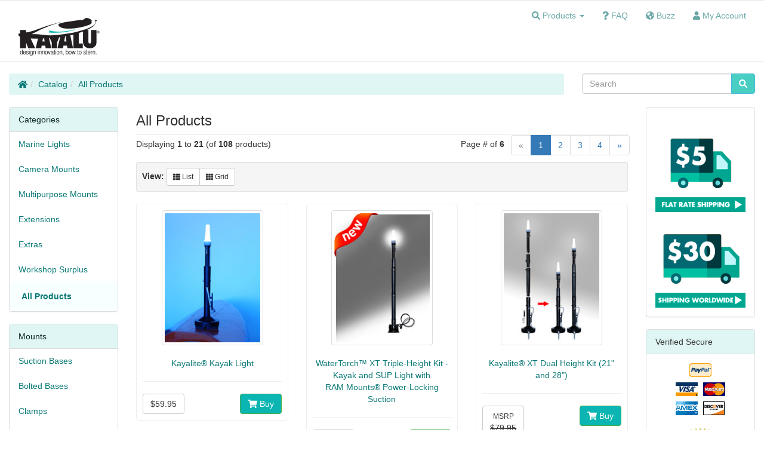

--- FILE ---
content_type: text/html; charset=UTF-8
request_url: https://www.kayalu.com/secure_server/kayalu/all-products-c-43.html?osCsid=9cb674edf22fb037e91ca3b08c0a3960
body_size: 6372
content:
  <!DOCTYPE html>
<html>
<head>
<meta charset="utf-8">
<meta http-equiv="X-UA-Compatible" content="IE=edge">
<meta name="viewport" content="width=device-width, initial-scale=1, shrink-to-fit=no">
<title>Kayalu | Navigation lights and gear for kayak, sit-on-top, stand-up paddleboard, canoe, dinghy and USCG-classified vessels under oars</title>
<meta name="description" content="Navigation lights and gear for kayak, sit-on-top, stand-up paddleboard, canoe, dinghy and USCG-classified vessels under oars."/>
<base href="https://www.kayalu.com/secure_server/kayalu/">

<link href="ext/bootstrap/css/bootstrap.min.css" rel="stylesheet">
<!-- font awesome -->
<script defer src="https://use.fontawesome.com/releases/v5.6.0/js/all.js"></script>

<link href="custom.css" rel="stylesheet">
<link href="user.css" rel="stylesheet">

<!--[if lt IE 9]>
   <script src="ext/js/html5shiv.js"></script>
   <script src="ext/js/respond.min.js"></script>
   <script src="ext/js/excanvas.min.js"></script>
<![endif]-->
 
<script src="ext/jquery/jquery-3.1.1.min.js"></script>

<link rel="canonical" href="https://www.kayalu.com/secure_server/kayalu/all-products-c-43.html?view=all" />
</head>
<body>

  <nav class="navbar navbar-default navbar-no-corners cm-navbar" role="navigation">
  <div class="container-fluid">
    <div class="navbar-header">
<button type="button" class="navbar-toggle" data-toggle="collapse" data-target="#bs-navbar-collapse-core-nav">
  <span class="sr-only">Toggle Navigation</span>  <span class="icon-bar"></span><span class="icon-bar"></span><span class="icon-bar"></span></button>

<div id="class="cm-header-logo"><a href="https://www.kayalu.com/secure_server/kayalu/index.php?osCsid=9cb674edf22fb037e91ca3b08c0a3960"><img src="images/kayalu_logo_2x.jpg" alt="Kayalu Logo" title="Kayalu Logo" width="160" height="100" class="img-responsive" /></a></div></div>
      
    <div class="collapse navbar-collapse" id="bs-navbar-collapse-core-nav">
      <ul class="nav navbar-nav navbar-right">
  <li class="dropdown">
    <a class="dropdown-toggle" data-toggle="dropdown" href="#"><i class="fas fa-search"></i> <span class="hidden-sm">Products</span> <span class="caret"></span></a>
    <ul class="dropdown-menu">
      <li><a href="https://www.kayalu.com/secure_server/kayalu/marine-lights-c-24.html?osCsid=9cb674edf22fb037e91ca3b08c0a3960">Lights</a></li>
      <li><a href="https://www.kayalu.com/secure_server/kayalu/camera-mounts-c-25.html?osCsid=9cb674edf22fb037e91ca3b08c0a3960">Camera Mounts</a></li>
      <li><a href="https://www.kayalu.com/secure_server/kayalu/multipurpose-mounts-c-63.html?osCsid=9cb674edf22fb037e91ca3b08c0a3960">Multipurpose Mounts</a></li>
      <li><a href="https://www.kayalu.com/secure_server/kayalu/extensions-c-47.html?osCsid=9cb674edf22fb037e91ca3b08c0a3960">Extension Arms</a></li>
      <li><a href="https://www.kayalu.com/secure_server/kayalu/extras-c-26.html?osCsid=9cb674edf22fb037e91ca3b08c0a3960">Extras</a></li>
      <li role="separator" class="divider"></li>
      <li><a href="https://www.kayalu.com/secure_server/kayalu/all-products-c-43.html?osCsid=9cb674edf22fb037e91ca3b08c0a3960">All Products</a></li>
      <li role="separator" class="divider"></li>
      </ul>
  </li>
  
<li><a href="k/faq.php"><i class="fas fa-question"></i> <span class="hidden-sm">FAQ</span></a></li>
<li><a href="k/buzz.php"><i class="fas fa-globe-americas"></i> <span class="hidden-sm">Buzz</span></a></li>

<li><a href="https://www.kayalu.com/secure_server/kayalu/account.php?osCsid=9cb674edf22fb037e91ca3b08c0a3960"><i class="fa fa-user"></i><span class="hidden-sm"> My Account</span></a></li></ul>
    </div>
  </div>
</nav>
  
  <div id="bodyWrapper" class="container-fluid">
    <div class="row">

      
<div class="modular-header">
  <noscript>
  <div class="col-sm-12 cm-header-noscript">
    <style>.cm-header-noscript { border: 1px solid #ddd; border-width: 0 0 1px; background: #ffff90; font: 14px verdana; line-height: 2; text-align: center; color: #2f2f2f; } .cm-header-noscript .cm-header-noscript-inner { margin: 0 auto; padding: 5px; } .no-script p { margin: 0; }</style>
    <div class="cm-header-noscript-inner">
      <p><strong>JavaScript seems to be disabled in your browser.</strong></p><p>You must have JavaScript enabled in your browser to utilize the functionality of this website. <a href="http://www.enable-javascript.com/" target="_blank" rel="nofollow">Click here for instructions on enabling javascript in your browser</a>.    </div>
  </div>
</noscript>
<div class="col-sm-9 cm-header-breadcrumb breadcrumbs">
  <ol class="breadcrumb"><li><a href="https://www.kayalu.com"><i class="fas fa-home"></i><span class="sr-only"> Home</span></a></li><li><a href="https://www.kayalu.com/secure_server/kayalu/index.php?catmrg=1#catbox?osCsid=9cb674edf22fb037e91ca3b08c0a3960">Catalog</a></li><li><a href="https://www.kayalu.com/secure_server/kayalu/all-products-c-43.html?osCsid=9cb674edf22fb037e91ca3b08c0a3960">All Products</a></li></ol></div>


<div class="col-sm-3 cm-header-search">
  <div class="searchbox-margin"><form name="quick_find" action="https://www.kayalu.com/secure_server/kayalu/advanced_search_result.php" method="get" class="form-horizontal">  <div class="input-group"><input type="search" name="keywords" required placeholder="Search" class="form-control" /><span class="input-group-btn"><button type="submit" class="btn btn-info"><i class="fa fa-search"></i></button></span>  </div><input type="hidden" name="osCsid" value="9cb674edf22fb037e91ca3b08c0a3960" /></form></div></div>  <div class="clearfix"></div>
</div>

<div class="body-sans-header clearfix">


      <div id="bodyContent" class="col-md-8 col-md-push-2">

<div class="contentContainer">
  <div class="row">
    <div class="col-sm-12 title cm-ip-title">
  <div class="page-header">
    <h1 class="h3">All Products</h1>
  </div>
</div>
       
<div class="col-sm-12 cm-ip-product-listing">


  <div class="contentText">

<div class="row">
  <div class="col-sm-6 pagenumber hidden-xs">
    Displaying <strong>1</strong> to <strong>21</strong> (of <strong>108</strong> products)  </div>
  <div class="col-sm-6">
    <div class="pull-right pagenav"><ul class="pagination"><li class="disabled"><span>&laquo;</span></li><li class="active"><a href="https://www.kayalu.com/secure_server/kayalu/all-products-c-43.html?page=1&amp;sort=1a&amp;osCsid=9cb674edf22fb037e91ca3b08c0a3960" title=" Page 1 ">1<span class="sr-only">(current)</span></a></li><li><a href="https://www.kayalu.com/secure_server/kayalu/all-products-c-43.html?page=2&amp;sort=1a&amp;osCsid=9cb674edf22fb037e91ca3b08c0a3960" title=" Page 2 ">2</a></li><li><a href="https://www.kayalu.com/secure_server/kayalu/all-products-c-43.html?page=3&amp;sort=1a&amp;osCsid=9cb674edf22fb037e91ca3b08c0a3960" title=" Page 3 ">3</a></li><li><a href="https://www.kayalu.com/secure_server/kayalu/all-products-c-43.html?page=4&amp;sort=1a&amp;osCsid=9cb674edf22fb037e91ca3b08c0a3960" title=" Next Set of 3 Pages ">4</a></li><li><a href="https://www.kayalu.com/secure_server/kayalu/all-products-c-43.html?page=2&amp;sort=1a&amp;osCsid=9cb674edf22fb037e91ca3b08c0a3960" title=" Next Page ">&raquo;</a></li></ul></div>
    <span class="pull-right">Page # of <strong>6</strong>&nbsp;&nbsp;</span>
  </div>
</div>
    <div class="well well-sm">

    
          <strong>View: </strong>
      <div class="btn-group">
        <a href="#" id="list" class="btn btn-default btn-sm"><span class="fa fa-th-list"></span> List</a>
        <a href="#" id="grid" class="btn btn-default btn-sm"><span class="fa fa-th"></span> Grid</a>
      </div>
          <div class="clearfix"></div>
  </div>

  <div id="products" class="row list-group" itemscope itemtype="http://schema.org/ItemList">  <meta itemprop="numberOfItems" content="108" /><div class="item list-group-item col-sm-4" itemprop="itemListElement" itemscope="" itemtype="http://schema.org/Product">  <div class="productHolder equal-height is-product" data-is-special="0" data-product-price="59.95" data-product-manufacturer="0">    <a href="https://www.kayalu.com/secure_server/kayalu/kayalite-kayak-light-p-33.html?cPath=43&amp;osCsid=9cb674edf22fb037e91ca3b08c0a3960"><img src="images/KLT1050_Final_alt.jpg" alt="Kayalite&amp;reg; Kayak Light" title="Kayalite&amp;reg; Kayak Light" width="170" height="230" class=" img-responsive thumbnail group list-group-image" itemprop="image" /></a>    <div class="caption">    <p class="text-center"><a itemprop="url" href="https://www.kayalu.com/secure_server/kayalu/kayalite-kayak-light-p-33.html?cPath=43&amp;osCsid=9cb674edf22fb037e91ca3b08c0a3960"><span itemprop="name">Kayalite&reg; Kayak Light</span></a></p><hr>      <p class="group inner list-group-item-text" itemprop="description">There's nothing like the thrill of an offshore kayak adventure after dark, and finally there's a rugged and reliable product to tackle the night. The Kayalite is a high-visibility dual-LED light like none other you've seen before.&hellip; [<a itemprop="url" href="https://www.kayalu.com/secure_server/kayalu/kayalite-kayak-light-p-33.html?cPath=43&amp;osCsid=9cb674edf22fb037e91ca3b08c0a3960">more&nbsp;info</a>]<br /><br /></p><div class="clearfix"></div>      <div class="row"><a itemprop="url" href="https://www.kayalu.com/secure_server/kayalu/kayalite-kayak-light-p-33.html?cPath=43&amp;osCsid=9cb674edf22fb037e91ca3b08c0a3960">      <div class="col-xs-6" itemprop="offers" itemscope itemtype="http://schema.org/Offer"><meta itemprop="priceCurrency" content="USD" /><div class="btn-group" role="group"><button type="button" class="btn btn-default"><span itemprop="price" content="59.95">$59.95</span></button></div></div></a>       <div class="col-xs-6 text-right"><a id="btn1" href="https://www.kayalu.com/secure_server/kayalu/all-products-c-43.html?products_id=33&amp;action=buy_now&amp;sort=1a&amp;osCsid=9cb674edf22fb037e91ca3b08c0a3960" data-has-attributes="1" data-in-stock="2" data-product-id="33" class="btn btn-success btn-product-listing btn-buy"> <span class="fa fa-shopping-cart"></span> Buy</a>       </div>      </div>    </div>  </div></div><div class="item list-group-item col-sm-4" itemprop="itemListElement" itemscope="" itemtype="http://schema.org/Product">  <div class="productHolder equal-height is-product" data-is-special="0" data-product-price="69.95" data-product-manufacturer="0">    <a href="https://www.kayalu.com/secure_server/kayalu/watertorchxt-triple-height-kit-kayak-and-sup-light-with-rammounts-power-locking-suction-p-364.html?cPath=43&amp;osCsid=9cb674edf22fb037e91ca3b08c0a3960"><img src="images/WaterTorch_28_new_thumb.jpg" alt="WaterTorch™ XT Triple-Height Kit - Kayak and SUP Light with RAM Mounts® Power-Locking Suction" title="WaterTorch™ XT Triple-Height Kit - Kayak and SUP Light with RAM Mounts® Power-Locking Suction" width="170" height="230" class=" img-responsive thumbnail group list-group-image" itemprop="image" /></a>    <div class="caption">    <p class="text-center"><a itemprop="url" href="https://www.kayalu.com/secure_server/kayalu/watertorchxt-triple-height-kit-kayak-and-sup-light-with-rammounts-power-locking-suction-p-364.html?cPath=43&amp;osCsid=9cb674edf22fb037e91ca3b08c0a3960"><span itemprop="name">WaterTorch™ XT Triple-Height Kit - Kayak and SUP Light with RAM Mounts® Power-Locking Suction</span></a></p><hr>      <p class="group inner list-group-item-text" itemprop="description">






Engineered for kayak and SUP paddlers, the Kayalu WaterTorch&nbsp;XT is a rugged, bright white dual-LED, waterproof light, with a power-locking suction cup manufactured by RAM Mounting Systems (Seattle, WA).&hellip; [<a itemprop="url" href="https://www.kayalu.com/secure_server/kayalu/watertorchxt-triple-height-kit-kayak-and-sup-light-with-rammounts-power-locking-suction-p-364.html?cPath=43&amp;osCsid=9cb674edf22fb037e91ca3b08c0a3960">more&nbsp;info</a>]<br /><br /></p><div class="clearfix"></div>      <div class="row"><a itemprop="url" href="https://www.kayalu.com/secure_server/kayalu/watertorchxt-triple-height-kit-kayak-and-sup-light-with-rammounts-power-locking-suction-p-364.html?cPath=43&amp;osCsid=9cb674edf22fb037e91ca3b08c0a3960">      <div class="col-xs-6" itemprop="offers" itemscope itemtype="http://schema.org/Offer"><meta itemprop="priceCurrency" content="USD" /><div class="btn-group" role="group"><button type="button" class="btn btn-default"><small>MSRP</small><br /><del>$79.95<br /></del><span class="productSpecialPrice" itemprop="price" content="69.95">$69.95</span></button></div></div></a>       <div class="col-xs-6 text-right"><a id="btn2" href="https://www.kayalu.com/secure_server/kayalu/all-products-c-43.html?products_id=364&amp;action=buy_now&amp;sort=1a&amp;osCsid=9cb674edf22fb037e91ca3b08c0a3960" data-has-attributes="0" data-in-stock="2" data-product-id="364" class="btn btn-success btn-product-listing btn-buy"> <span class="fa fa-shopping-cart"></span> Buy</a>       </div>      </div>    </div>  </div></div><div class="item list-group-item col-sm-4" itemprop="itemListElement" itemscope="" itemtype="http://schema.org/Product">  <div class="productHolder equal-height is-product" data-is-special="0" data-product-price="69.95" data-product-manufacturer="0">    <a href="https://www.kayalu.com/secure_server/kayalu/kayalite-dual-height-kit-and-p-347.html?cPath=43&amp;osCsid=9cb674edf22fb037e91ca3b08c0a3960"><img src="images/KLT1050XT.jpg" alt="Kayalite&amp;reg; XT Dual Height Kit (21&quot; and 28&quot;)" title="Kayalite&amp;reg; XT Dual Height Kit (21&quot; and 28&quot;)" width="170" height="230" class=" img-responsive thumbnail group list-group-image" itemprop="image" /></a>    <div class="caption">    <p class="text-center"><a itemprop="url" href="https://www.kayalu.com/secure_server/kayalu/kayalite-dual-height-kit-and-p-347.html?cPath=43&amp;osCsid=9cb674edf22fb037e91ca3b08c0a3960"><span itemprop="name">Kayalite&reg; XT Dual Height Kit (21" and 28")</span></a></p><hr>      <p class="group inner list-group-item-text" itemprop="description">




NOTE: A Philips screwdriver is required for assembly of this kit. Estimated assembly time: 5-10 minutes.&hellip; [<a itemprop="url" href="https://www.kayalu.com/secure_server/kayalu/kayalite-dual-height-kit-and-p-347.html?cPath=43&amp;osCsid=9cb674edf22fb037e91ca3b08c0a3960">more&nbsp;info</a>]<br /><br /></p><div class="clearfix"></div>      <div class="row"><a itemprop="url" href="https://www.kayalu.com/secure_server/kayalu/kayalite-dual-height-kit-and-p-347.html?cPath=43&amp;osCsid=9cb674edf22fb037e91ca3b08c0a3960">      <div class="col-xs-6" itemprop="offers" itemscope itemtype="http://schema.org/Offer"><meta itemprop="priceCurrency" content="USD" /><div class="btn-group" role="group"><button type="button" class="btn btn-default"><small>MSRP</small><br /><del>$79.95<br /></del><span class="productSpecialPrice" itemprop="price" content="69.95">$69.95</span></button></div></div></a>       <div class="col-xs-6 text-right"><a id="btn3" href="https://www.kayalu.com/secure_server/kayalu/all-products-c-43.html?products_id=347&amp;action=buy_now&amp;sort=1a&amp;osCsid=9cb674edf22fb037e91ca3b08c0a3960" data-has-attributes="1" data-in-stock="2" data-product-id="347" class="btn btn-success btn-product-listing btn-buy"> <span class="fa fa-shopping-cart"></span> Buy</a>       </div>      </div>    </div>  </div></div><div class="item list-group-item col-sm-4" itemprop="itemListElement" itemscope="" itemtype="http://schema.org/Product">  <div class="productHolder equal-height is-product" data-is-special="0" data-product-price="59.95" data-product-manufacturer="0">    <a href="https://www.kayalu.com/secure_server/kayalu/kayalite-sup-light-for-stand-paddleboards-p-344.html?cPath=43&amp;osCsid=9cb674edf22fb037e91ca3b08c0a3960"><img src="images/KLT1050_SUP_Final.jpg" alt="Kayalite-SUP&amp;trade; Light for Stand-up Paddleboards" title="Kayalite-SUP&amp;trade; Light for Stand-up Paddleboards" width="170" height="230" class=" img-responsive thumbnail group list-group-image" itemprop="image" /></a>    <div class="caption">    <p class="text-center"><a itemprop="url" href="https://www.kayalu.com/secure_server/kayalu/kayalite-sup-light-for-stand-paddleboards-p-344.html?cPath=43&amp;osCsid=9cb674edf22fb037e91ca3b08c0a3960"><span itemprop="name">Kayalite-SUP&trade; Light for Stand-up Paddleboards</span></a></p><hr>      <p class="group inner list-group-item-text" itemprop="description">There's no better-engineered or safer light for stand-up paddlers after dark.&hellip; [<a itemprop="url" href="https://www.kayalu.com/secure_server/kayalu/kayalite-sup-light-for-stand-paddleboards-p-344.html?cPath=43&amp;osCsid=9cb674edf22fb037e91ca3b08c0a3960">more&nbsp;info</a>]<br /><br /></p><div class="clearfix"></div>      <div class="row"><a itemprop="url" href="https://www.kayalu.com/secure_server/kayalu/kayalite-sup-light-for-stand-paddleboards-p-344.html?cPath=43&amp;osCsid=9cb674edf22fb037e91ca3b08c0a3960">      <div class="col-xs-6" itemprop="offers" itemscope itemtype="http://schema.org/Offer"><meta itemprop="priceCurrency" content="USD" /><div class="btn-group" role="group"><button type="button" class="btn btn-default"><span itemprop="price" content="59.95">$59.95</span></button></div></div></a>       <div class="col-xs-6 text-right"><a id="btn4" href="https://www.kayalu.com/secure_server/kayalu/all-products-c-43.html?products_id=344&amp;action=buy_now&amp;sort=1a&amp;osCsid=9cb674edf22fb037e91ca3b08c0a3960" data-has-attributes="1" data-in-stock="2" data-product-id="344" class="btn btn-success btn-product-listing btn-buy"> <span class="fa fa-shopping-cart"></span> Buy</a>       </div>      </div>    </div>  </div></div><div class="item list-group-item col-sm-4" itemprop="itemListElement" itemscope="" itemtype="http://schema.org/Product">  <div class="productHolder equal-height is-product" data-is-special="0" data-product-price="19.95" data-product-manufacturer="0">    <a href="https://www.kayalu.com/secure_server/kayalu/kayalite-extension-kit-assembles-p-349.html?cPath=43&amp;osCsid=9cb674edf22fb037e91ca3b08c0a3960"><img src="images/KXT1050_sm.jpg" alt="Kayalite&amp;reg; Extension Kit (Assembles to 21&quot; or 28&quot;)" title="Kayalite&amp;reg; Extension Kit (Assembles to 21&quot; or 28&quot;)" width="170" height="230" class=" img-responsive thumbnail group list-group-image" itemprop="image" /></a>    <div class="caption">    <p class="text-center"><a itemprop="url" href="https://www.kayalu.com/secure_server/kayalu/kayalite-extension-kit-assembles-p-349.html?cPath=43&amp;osCsid=9cb674edf22fb037e91ca3b08c0a3960"><span itemprop="name">Kayalite&reg; Extension Kit (Assembles to 21" or 28")</span></a></p><hr>      <p class="group inner list-group-item-text" itemprop="description">




NOTE: A Philips screwdriver is required for assembly of this kit. The kit includes two extension tubes, marine-grade hardware, a custom wrench and step-by-step instructions. Estimated assembly time: 5-10 minutes.&hellip; [<a itemprop="url" href="https://www.kayalu.com/secure_server/kayalu/kayalite-extension-kit-assembles-p-349.html?cPath=43&amp;osCsid=9cb674edf22fb037e91ca3b08c0a3960">more&nbsp;info</a>]<br /><br /></p><div class="clearfix"></div>      <div class="row"><a itemprop="url" href="https://www.kayalu.com/secure_server/kayalu/kayalite-extension-kit-assembles-p-349.html?cPath=43&amp;osCsid=9cb674edf22fb037e91ca3b08c0a3960">      <div class="col-xs-6" itemprop="offers" itemscope itemtype="http://schema.org/Offer"><meta itemprop="priceCurrency" content="USD" /><div class="btn-group" role="group"><button type="button" class="btn btn-default"><span itemprop="price" content="19.95">$19.95</span></button></div></div></a>       <div class="col-xs-6 text-right"><a id="btn5" href="https://www.kayalu.com/secure_server/kayalu/all-products-c-43.html?products_id=349&amp;action=buy_now&amp;sort=1a&amp;osCsid=9cb674edf22fb037e91ca3b08c0a3960" data-has-attributes="0" data-in-stock="2" data-product-id="349" class="btn btn-success btn-product-listing btn-buy"> <span class="fa fa-shopping-cart"></span> Buy</a>       </div>      </div>    </div>  </div></div><div class="item list-group-item col-sm-4" itemprop="itemListElement" itemscope="" itemtype="http://schema.org/Product">  <div class="productHolder equal-height is-product" data-is-special="0" data-product-price="20.95" data-product-manufacturer="0">    <a href="https://www.kayalu.com/secure_server/kayalu/kayalu-r25-waterproof-360-degree-portable-led-torch-p-185.html?cPath=43&amp;osCsid=9cb674edf22fb037e91ca3b08c0a3960"><img src="images/R25_kayak_torch_light_dark.jpg" alt="Kayalu R25&amp;trade; Waterproof 360-Degree Portable LED Torch" title="Kayalu R25&amp;trade; Waterproof 360-Degree Portable LED Torch" width="170" height="230" class=" img-responsive thumbnail group list-group-image" itemprop="image" /></a>    <div class="caption">    <p class="text-center"><a itemprop="url" href="https://www.kayalu.com/secure_server/kayalu/kayalu-r25-waterproof-360-degree-portable-led-torch-p-185.html?cPath=43&amp;osCsid=9cb674edf22fb037e91ca3b08c0a3960"><span itemprop="name">Kayalu R25&trade; Waterproof 360-Degree Portable LED Torch</span></a></p><hr>      <p class="group inner list-group-item-text" itemprop="description">




The Kayalu R25&reg; is ideal when you need a hand-held 360&deg; light to display to other paddlers, boaters and vessel operators in the dark, or in conditions of limited visibility such as rain, fog, sleet or snow.&hellip; [<a itemprop="url" href="https://www.kayalu.com/secure_server/kayalu/kayalu-r25-waterproof-360-degree-portable-led-torch-p-185.html?cPath=43&amp;osCsid=9cb674edf22fb037e91ca3b08c0a3960">more&nbsp;info</a>]<br /><br /></p><div class="clearfix"></div>      <div class="row"><a itemprop="url" href="https://www.kayalu.com/secure_server/kayalu/kayalu-r25-waterproof-360-degree-portable-led-torch-p-185.html?cPath=43&amp;osCsid=9cb674edf22fb037e91ca3b08c0a3960">      <div class="col-xs-6" itemprop="offers" itemscope itemtype="http://schema.org/Offer"><meta itemprop="priceCurrency" content="USD" /><div class="btn-group" role="group"><button type="button" class="btn btn-default"><small>MSRP</small><br /><del>$22.95<br /></del><span class="productSpecialPrice" itemprop="price" content="20.95">$20.95</span></button></div></div></a>       <div class="col-xs-6 text-right"><a id="btn6" href="https://www.kayalu.com/secure_server/kayalu/all-products-c-43.html?products_id=185&amp;action=buy_now&amp;sort=1a&amp;osCsid=9cb674edf22fb037e91ca3b08c0a3960" data-has-attributes="1" data-in-stock="2" data-product-id="185" class="btn btn-success btn-product-listing btn-buy"> <span class="fa fa-shopping-cart"></span> Buy</a>       </div>      </div>    </div>  </div></div><div class="item list-group-item col-sm-4" itemprop="itemListElement" itemscope="" itemtype="http://schema.org/Product">  <div class="productHolder equal-height is-product" data-is-special="0" data-product-price="69.95" data-product-manufacturer="0">    <a href="https://www.kayalu.com/secure_server/kayalu/combo-kayalite-and-eyebolt-kit-p-82.html?cPath=43&amp;osCsid=9cb674edf22fb037e91ca3b08c0a3960"><img src="images/kayalite_eyebolt_combo.jpg" alt="Combo Kayalite&amp;reg; and Eyebolt Kit" title="Combo Kayalite&amp;reg; and Eyebolt Kit" width="170" height="230" class=" img-responsive thumbnail group list-group-image" itemprop="image" /></a>    <div class="caption">    <p class="text-center"><a itemprop="url" href="https://www.kayalu.com/secure_server/kayalu/combo-kayalite-and-eyebolt-kit-p-82.html?cPath=43&amp;osCsid=9cb674edf22fb037e91ca3b08c0a3960"><span itemprop="name">Combo Kayalite&reg; and Eyebolt Kit</span></a></p><hr>      <p class="group inner list-group-item-text" itemprop="description">This combo pack includes a Kayalite Kayak Light (KLT-1050) and a marine-grade stainless steel Eyebolt Kit (KLA-5001).&hellip; [<a itemprop="url" href="https://www.kayalu.com/secure_server/kayalu/combo-kayalite-and-eyebolt-kit-p-82.html?cPath=43&amp;osCsid=9cb674edf22fb037e91ca3b08c0a3960">more&nbsp;info</a>]<br /><br /></p><div class="clearfix"></div>      <div class="row"><a itemprop="url" href="https://www.kayalu.com/secure_server/kayalu/combo-kayalite-and-eyebolt-kit-p-82.html?cPath=43&amp;osCsid=9cb674edf22fb037e91ca3b08c0a3960">      <div class="col-xs-6" itemprop="offers" itemscope itemtype="http://schema.org/Offer"><meta itemprop="priceCurrency" content="USD" /><div class="btn-group" role="group"><button type="button" class="btn btn-default"><span itemprop="price" content="69.95">$69.95</span></button></div></div></a>       <div class="col-xs-6 text-right"><a id="btn7" href="https://www.kayalu.com/secure_server/kayalu/all-products-c-43.html?products_id=82&amp;action=buy_now&amp;sort=1a&amp;osCsid=9cb674edf22fb037e91ca3b08c0a3960" data-has-attributes="1" data-in-stock="1" data-product-id="82" class="btn btn-success btn-product-listing btn-buy"> <span class="fa fa-shopping-cart"></span> Buy</a>       </div>      </div>    </div>  </div></div><div class="item list-group-item col-sm-4" itemprop="itemListElement" itemscope="" itemtype="http://schema.org/Product">  <div class="productHolder equal-height is-product" data-is-special="0" data-product-price="74.95" data-product-manufacturer="0">    <a href="https://www.kayalu.com/secure_server/kayalu/kayalu-pro-paddler-kayak-light-combo-p-187.html?cPath=43&amp;osCsid=9cb674edf22fb037e91ca3b08c0a3960"><img src="images/kayak-light-combo.jpg" alt="Kayalu Pro Paddler Kayak Light Combo" title="Kayalu Pro Paddler Kayak Light Combo" width="170" height="230" class=" img-responsive thumbnail group list-group-image" itemprop="image" /></a>    <div class="caption">    <p class="text-center"><a itemprop="url" href="https://www.kayalu.com/secure_server/kayalu/kayalu-pro-paddler-kayak-light-combo-p-187.html?cPath=43&amp;osCsid=9cb674edf22fb037e91ca3b08c0a3960"><span itemprop="name">Kayalu Pro Paddler Kayak Light Combo</span></a></p><hr>      <p class="group inner list-group-item-text" itemprop="description">The Kayalu Pro Paddler Combo includes our rugged and reliable Kayalite&reg; and our hand-held torch, the R25&trade;, in a single package.&hellip; [<a itemprop="url" href="https://www.kayalu.com/secure_server/kayalu/kayalu-pro-paddler-kayak-light-combo-p-187.html?cPath=43&amp;osCsid=9cb674edf22fb037e91ca3b08c0a3960">more&nbsp;info</a>]<br /><br /></p><div class="clearfix"></div>      <div class="row"><a itemprop="url" href="https://www.kayalu.com/secure_server/kayalu/kayalu-pro-paddler-kayak-light-combo-p-187.html?cPath=43&amp;osCsid=9cb674edf22fb037e91ca3b08c0a3960">      <div class="col-xs-6" itemprop="offers" itemscope itemtype="http://schema.org/Offer"><meta itemprop="priceCurrency" content="USD" /><div class="btn-group" role="group"><button type="button" class="btn btn-default"><small>MSRP</small><br /><del>$79.95<br /></del><span class="productSpecialPrice" itemprop="price" content="74.95">$74.95</span></button></div></div></a>       <div class="col-xs-6 text-right"><a id="btn8" href="https://www.kayalu.com/secure_server/kayalu/all-products-c-43.html?products_id=187&amp;action=buy_now&amp;sort=1a&amp;osCsid=9cb674edf22fb037e91ca3b08c0a3960" data-has-attributes="1" data-in-stock="2" data-product-id="187" class="btn btn-success btn-product-listing btn-buy"> <span class="fa fa-shopping-cart"></span> Buy</a>       </div>      </div>    </div>  </div></div><div class="item list-group-item col-sm-4" itemprop="itemListElement" itemscope="" itemtype="http://schema.org/Product">  <div class="productHolder equal-height is-product" data-is-special="0" data-product-price="69.95" data-product-manufacturer="0">    <a href="https://www.kayalu.com/secure_server/kayalu/combo-kayalite-and-track-mount-eye-p-354.html?cPath=43&amp;osCsid=9cb674edf22fb037e91ca3b08c0a3960"><img src="images/KLT1052.jpg" alt="Combo Kayalite&amp;reg; and Track Mount Eye" title="Combo Kayalite&amp;reg; and Track Mount Eye" width="170" height="230" class=" img-responsive thumbnail group list-group-image" itemprop="image" /></a>    <div class="caption">    <p class="text-center"><a itemprop="url" href="https://www.kayalu.com/secure_server/kayalu/combo-kayalite-and-track-mount-eye-p-354.html?cPath=43&amp;osCsid=9cb674edf22fb037e91ca3b08c0a3960"><span itemprop="name">Combo Kayalite&reg; and Track Mount Eye</span></a></p><hr>      <p class="group inner list-group-item-text" itemprop="description">This combo pack includes a Kayalite Kayak Light (KLT-1050) and a marine-grade stainless steel Track Mount Eye (KLA-5072).&hellip; [<a itemprop="url" href="https://www.kayalu.com/secure_server/kayalu/combo-kayalite-and-track-mount-eye-p-354.html?cPath=43&amp;osCsid=9cb674edf22fb037e91ca3b08c0a3960">more&nbsp;info</a>]<br /><br /></p><div class="clearfix"></div>      <div class="row"><a itemprop="url" href="https://www.kayalu.com/secure_server/kayalu/combo-kayalite-and-track-mount-eye-p-354.html?cPath=43&amp;osCsid=9cb674edf22fb037e91ca3b08c0a3960">      <div class="col-xs-6" itemprop="offers" itemscope itemtype="http://schema.org/Offer"><meta itemprop="priceCurrency" content="USD" /><div class="btn-group" role="group"><button type="button" class="btn btn-default"><span itemprop="price" content="69.95">$69.95</span></button></div></div></a>       <div class="col-xs-6 text-right"><a id="btn9" href="https://www.kayalu.com/secure_server/kayalu/all-products-c-43.html?products_id=354&amp;action=buy_now&amp;sort=1a&amp;osCsid=9cb674edf22fb037e91ca3b08c0a3960" data-has-attributes="1" data-in-stock="1" data-product-id="354" class="btn btn-success btn-product-listing btn-buy"> <span class="fa fa-shopping-cart"></span> Buy</a>       </div>      </div>    </div>  </div></div><div class="item list-group-item col-sm-4" itemprop="itemListElement" itemscope="" itemtype="http://schema.org/Product">  <div class="productHolder equal-height is-product" data-is-special="0" data-product-price="84.95" data-product-manufacturer="0">    <a href="https://www.kayalu.com/secure_server/kayalu/kayalu-pro-paddler-kayak-light-combo-with-eyebolt-kit-p-262.html?cPath=43&amp;osCsid=9cb674edf22fb037e91ca3b08c0a3960"><img src="images/kayak-light-combo_eyebolt.jpg" alt="Kayalu Pro Paddler Kayak Light Combo with Eyebolt Kit" title="Kayalu Pro Paddler Kayak Light Combo with Eyebolt Kit" width="170" height="230" class=" img-responsive thumbnail group list-group-image" itemprop="image" /></a>    <div class="caption">    <p class="text-center"><a itemprop="url" href="https://www.kayalu.com/secure_server/kayalu/kayalu-pro-paddler-kayak-light-combo-with-eyebolt-kit-p-262.html?cPath=43&amp;osCsid=9cb674edf22fb037e91ca3b08c0a3960"><span itemprop="name">Kayalu Pro Paddler Kayak Light Combo with Eyebolt Kit</span></a></p><hr>      <p class="group inner list-group-item-text" itemprop="description">The Kayalu Pro Paddler Combo with Eyebolt Kit is ideal for paddling and fishing at night, providing our Kayalite&reg; and an R25&trade; electric torch in a single package. This combo pack also includes a stainless steel Eyebolt Kit for secure attachment of the Kayalite to a fixed point on your kayak deck.&hellip; [<a itemprop="url" href="https://www.kayalu.com/secure_server/kayalu/kayalu-pro-paddler-kayak-light-combo-with-eyebolt-kit-p-262.html?cPath=43&amp;osCsid=9cb674edf22fb037e91ca3b08c0a3960">more&nbsp;info</a>]<br /><br /></p><div class="clearfix"></div>      <div class="row"><a itemprop="url" href="https://www.kayalu.com/secure_server/kayalu/kayalu-pro-paddler-kayak-light-combo-with-eyebolt-kit-p-262.html?cPath=43&amp;osCsid=9cb674edf22fb037e91ca3b08c0a3960">      <div class="col-xs-6" itemprop="offers" itemscope itemtype="http://schema.org/Offer"><meta itemprop="priceCurrency" content="USD" /><div class="btn-group" role="group"><button type="button" class="btn btn-default"><small>MSRP</small><br /><del>$89.95<br /></del><span class="productSpecialPrice" itemprop="price" content="84.95">$84.95</span></button></div></div></a>       <div class="col-xs-6 text-right"><a id="btn10" href="https://www.kayalu.com/secure_server/kayalu/all-products-c-43.html?products_id=262&amp;action=buy_now&amp;sort=1a&amp;osCsid=9cb674edf22fb037e91ca3b08c0a3960" data-has-attributes="1" data-in-stock="2" data-product-id="262" class="btn btn-success btn-product-listing btn-buy"> <span class="fa fa-shopping-cart"></span> Buy</a>       </div>      </div>    </div>  </div></div><div class="item list-group-item col-sm-4" itemprop="itemListElement" itemscope="" itemtype="http://schema.org/Product">  <div class="productHolder equal-height is-product" data-is-special="0" data-product-price="159.95" data-product-manufacturer="0">    <a href="https://www.kayalu.com/secure_server/kayalu/radpole-expedition-kit-with-gopro-hero-adaptor-p-315.html?cPath=43&amp;osCsid=9cb674edf22fb037e91ca3b08c0a3960"><img src="images/radpole_RPG_1031.jpg" alt="Radpole&amp;trade; 31&quot; Expedition Kit with GoPro&amp;reg; Hero Adaptor" title="Radpole&amp;trade; 31&quot; Expedition Kit with GoPro&amp;reg; Hero Adaptor" width="170" height="230" class=" img-responsive thumbnail group list-group-image" itemprop="image" /></a>    <div class="caption">    <p class="text-center"><a itemprop="url" href="https://www.kayalu.com/secure_server/kayalu/radpole-expedition-kit-with-gopro-hero-adaptor-p-315.html?cPath=43&amp;osCsid=9cb674edf22fb037e91ca3b08c0a3960"><span itemprop="name">Radpole&trade; 31" Expedition Kit with GoPro&reg; Hero Adaptor</span></a></p><hr>      <p class="group inner list-group-item-text" itemprop="description">




The Radpole is our ultimate all-in-one mounting system, hosting your navigation light, still camera and video camera, RAM Mounts fishing rod holders and rod tubes, GPS mount and more.&hellip; [<a itemprop="url" href="https://www.kayalu.com/secure_server/kayalu/radpole-expedition-kit-with-gopro-hero-adaptor-p-315.html?cPath=43&amp;osCsid=9cb674edf22fb037e91ca3b08c0a3960">more&nbsp;info</a>]<br /><br /></p><div class="clearfix"></div>      <div class="row"><a itemprop="url" href="https://www.kayalu.com/secure_server/kayalu/radpole-expedition-kit-with-gopro-hero-adaptor-p-315.html?cPath=43&amp;osCsid=9cb674edf22fb037e91ca3b08c0a3960">      <div class="col-xs-6" itemprop="offers" itemscope itemtype="http://schema.org/Offer"><meta itemprop="priceCurrency" content="USD" /><div class="btn-group" role="group"><button type="button" class="btn btn-default"><small>MSRP</small><br /><del>$179.95<br /></del><span class="productSpecialPrice" itemprop="price" content="159.95">$159.95</span></button></div></div></a>       <div class="col-xs-6 text-right"><a id="btn11" href="https://www.kayalu.com/secure_server/kayalu/all-products-c-43.html?products_id=315&amp;action=buy_now&amp;sort=1a&amp;osCsid=9cb674edf22fb037e91ca3b08c0a3960" data-has-attributes="0" data-in-stock="0" data-product-id="315" class="btn btn-success btn-product-listing btn-buy"> <span class="fa fa-shopping-cart"></span> Buy</a>       </div>      </div>    </div>  </div></div><div class="item list-group-item col-sm-4" itemprop="itemListElement" itemscope="" itemtype="http://schema.org/Product">  <div class="productHolder equal-height is-product" data-is-special="0" data-product-price="159.95" data-product-manufacturer="0">    <a href="https://www.kayalu.com/secure_server/kayalu/radpole-expedition-kit-p-156.html?cPath=43&amp;osCsid=9cb674edf22fb037e91ca3b08c0a3960"><img src="images/radpole_RPX_1031.jpg" alt="Radpole&amp;trade; 31&quot; Expedition Kit" title="Radpole&amp;trade; 31&quot; Expedition Kit" width="170" height="230" class=" img-responsive thumbnail group list-group-image" itemprop="image" /></a>    <div class="caption">    <p class="text-center"><a itemprop="url" href="https://www.kayalu.com/secure_server/kayalu/radpole-expedition-kit-p-156.html?cPath=43&amp;osCsid=9cb674edf22fb037e91ca3b08c0a3960"><span itemprop="name">Radpole&trade; 31" Expedition Kit</span></a></p><hr>      <p class="group inner list-group-item-text" itemprop="description">




The Radpole is our ultimate all-in-one mounting system, hosting your navigation light, camera mount, video mount, RAM Mounts fishing rod holders and rod tubes, GPS mount and more.&hellip; [<a itemprop="url" href="https://www.kayalu.com/secure_server/kayalu/radpole-expedition-kit-p-156.html?cPath=43&amp;osCsid=9cb674edf22fb037e91ca3b08c0a3960">more&nbsp;info</a>]<br /><br /></p><div class="clearfix"></div>      <div class="row"><a itemprop="url" href="https://www.kayalu.com/secure_server/kayalu/radpole-expedition-kit-p-156.html?cPath=43&amp;osCsid=9cb674edf22fb037e91ca3b08c0a3960">      <div class="col-xs-6" itemprop="offers" itemscope itemtype="http://schema.org/Offer"><meta itemprop="priceCurrency" content="USD" /><div class="btn-group" role="group"><button type="button" class="btn btn-default"><small>MSRP</small><br /><del>$179.95<br /></del><span class="productSpecialPrice" itemprop="price" content="159.95">$159.95</span></button></div></div></a>       <div class="col-xs-6 text-right"><a id="btn12" href="https://www.kayalu.com/secure_server/kayalu/all-products-c-43.html?products_id=156&amp;action=buy_now&amp;sort=1a&amp;osCsid=9cb674edf22fb037e91ca3b08c0a3960" data-has-attributes="1" data-in-stock="0" data-product-id="156" class="btn btn-success btn-product-listing btn-buy"> <span class="fa fa-shopping-cart"></span> Buy</a>       </div>      </div>    </div>  </div></div><div class="item list-group-item col-sm-4" itemprop="itemListElement" itemscope="" itemtype="http://schema.org/Product">  <div class="productHolder equal-height is-product" data-is-special="0" data-product-price="149.95" data-product-manufacturer="0">    <a href="https://www.kayalu.com/secure_server/kayalu/radpole-expedition-kit-with-gopro-hero-adaptor-p-316.html?cPath=43&amp;osCsid=9cb674edf22fb037e91ca3b08c0a3960"><img src="images/radpole_RPG_1025_thumb.jpg" alt="Radpole&amp;trade; 25&quot; Expedition Kit with GoPro&amp;reg; Hero Adaptor" title="Radpole&amp;trade; 25&quot; Expedition Kit with GoPro&amp;reg; Hero Adaptor" width="170" height="230" class=" img-responsive thumbnail group list-group-image" itemprop="image" /></a>    <div class="caption">    <p class="text-center"><a itemprop="url" href="https://www.kayalu.com/secure_server/kayalu/radpole-expedition-kit-with-gopro-hero-adaptor-p-316.html?cPath=43&amp;osCsid=9cb674edf22fb037e91ca3b08c0a3960"><span itemprop="name">Radpole&trade; 25" Expedition Kit with GoPro&reg; Hero Adaptor</span></a></p><hr>      <p class="group inner list-group-item-text" itemprop="description">




The Radpole is our ultimate all-in-one mounting system, hosting your navigation light, still camera and video camera, RAM Mounts fishing rod holders and rod tubes, GPS mount and more.&hellip; [<a itemprop="url" href="https://www.kayalu.com/secure_server/kayalu/radpole-expedition-kit-with-gopro-hero-adaptor-p-316.html?cPath=43&amp;osCsid=9cb674edf22fb037e91ca3b08c0a3960">more&nbsp;info</a>]<br /><br /></p><div class="clearfix"></div>      <div class="row"><a itemprop="url" href="https://www.kayalu.com/secure_server/kayalu/radpole-expedition-kit-with-gopro-hero-adaptor-p-316.html?cPath=43&amp;osCsid=9cb674edf22fb037e91ca3b08c0a3960">      <div class="col-xs-6" itemprop="offers" itemscope itemtype="http://schema.org/Offer"><meta itemprop="priceCurrency" content="USD" /><div class="btn-group" role="group"><button type="button" class="btn btn-default"><small>MSRP</small><br /><del>$169.95<br /></del><span class="productSpecialPrice" itemprop="price" content="149.95">$149.95</span></button></div></div></a>       <div class="col-xs-6 text-right"><a id="btn13" href="https://www.kayalu.com/secure_server/kayalu/all-products-c-43.html?products_id=316&amp;action=buy_now&amp;sort=1a&amp;osCsid=9cb674edf22fb037e91ca3b08c0a3960" data-has-attributes="0" data-in-stock="0" data-product-id="316" class="btn btn-success btn-product-listing btn-buy"> <span class="fa fa-shopping-cart"></span> Buy</a>       </div>      </div>    </div>  </div></div><div class="item list-group-item col-sm-4" itemprop="itemListElement" itemscope="" itemtype="http://schema.org/Product">  <div class="productHolder equal-height is-product" data-is-special="0" data-product-price="149.95" data-product-manufacturer="0">    <a href="https://www.kayalu.com/secure_server/kayalu/radpole-expedition-kit-p-157.html?cPath=43&amp;osCsid=9cb674edf22fb037e91ca3b08c0a3960"><img src="images/radpole_RPX_1025_thumb.jpg" alt="Radpole&amp;trade; 25&quot; Expedition Kit" title="Radpole&amp;trade; 25&quot; Expedition Kit" width="170" height="230" class=" img-responsive thumbnail group list-group-image" itemprop="image" /></a>    <div class="caption">    <p class="text-center"><a itemprop="url" href="https://www.kayalu.com/secure_server/kayalu/radpole-expedition-kit-p-157.html?cPath=43&amp;osCsid=9cb674edf22fb037e91ca3b08c0a3960"><span itemprop="name">Radpole&trade; 25" Expedition Kit</span></a></p><hr>      <p class="group inner list-group-item-text" itemprop="description">




The Radpole is our ultimate all-in-one mounting system, hosting your navigation light, camera mount, video mount, RAM Mounts fishing rod holders and rod tubes, GPS mount and more.&hellip; [<a itemprop="url" href="https://www.kayalu.com/secure_server/kayalu/radpole-expedition-kit-p-157.html?cPath=43&amp;osCsid=9cb674edf22fb037e91ca3b08c0a3960">more&nbsp;info</a>]<br /><br /></p><div class="clearfix"></div>      <div class="row"><a itemprop="url" href="https://www.kayalu.com/secure_server/kayalu/radpole-expedition-kit-p-157.html?cPath=43&amp;osCsid=9cb674edf22fb037e91ca3b08c0a3960">      <div class="col-xs-6" itemprop="offers" itemscope itemtype="http://schema.org/Offer"><meta itemprop="priceCurrency" content="USD" /><div class="btn-group" role="group"><button type="button" class="btn btn-default"><small>MSRP</small><br /><del>$169.95<br /></del><span class="productSpecialPrice" itemprop="price" content="149.95">$149.95</span></button></div></div></a>       <div class="col-xs-6 text-right"><a id="btn14" href="https://www.kayalu.com/secure_server/kayalu/all-products-c-43.html?products_id=157&amp;action=buy_now&amp;sort=1a&amp;osCsid=9cb674edf22fb037e91ca3b08c0a3960" data-has-attributes="1" data-in-stock="0" data-product-id="157" class="btn btn-success btn-product-listing btn-buy"> <span class="fa fa-shopping-cart"></span> Buy</a>       </div>      </div>    </div>  </div></div><div class="item list-group-item col-sm-4" itemprop="itemListElement" itemscope="" itemtype="http://schema.org/Product">  <div class="productHolder equal-height is-product" data-is-special="0" data-product-price="139.95" data-product-manufacturer="0">    <a href="https://www.kayalu.com/secure_server/kayalu/radpole-expedition-kit-p-158.html?cPath=43&amp;osCsid=9cb674edf22fb037e91ca3b08c0a3960"><img src="images/radpole_RPX_1016_thumb.jpg" alt="Radpole&amp;trade; 16&quot; Expedition Kit" title="Radpole&amp;trade; 16&quot; Expedition Kit" width="170" height="230" class=" img-responsive thumbnail group list-group-image" itemprop="image" /></a>    <div class="caption">    <p class="text-center"><a itemprop="url" href="https://www.kayalu.com/secure_server/kayalu/radpole-expedition-kit-p-158.html?cPath=43&amp;osCsid=9cb674edf22fb037e91ca3b08c0a3960"><span itemprop="name">Radpole&trade; 16" Expedition Kit</span></a></p><hr>      <p class="group inner list-group-item-text" itemprop="description">




The Radpole is our ultimate all-in-one mounting system, hosting your navigation light, camera mount, video mount, RAM Mounts fishing rod holders and rod tubes, GPS mount and more.&hellip; [<a itemprop="url" href="https://www.kayalu.com/secure_server/kayalu/radpole-expedition-kit-p-158.html?cPath=43&amp;osCsid=9cb674edf22fb037e91ca3b08c0a3960">more&nbsp;info</a>]<br /><br /></p><div class="clearfix"></div>      <div class="row"><a itemprop="url" href="https://www.kayalu.com/secure_server/kayalu/radpole-expedition-kit-p-158.html?cPath=43&amp;osCsid=9cb674edf22fb037e91ca3b08c0a3960">      <div class="col-xs-6" itemprop="offers" itemscope itemtype="http://schema.org/Offer"><meta itemprop="priceCurrency" content="USD" /><div class="btn-group" role="group"><button type="button" class="btn btn-default"><small>MSRP</small><br /><del>$159.95<br /></del><span class="productSpecialPrice" itemprop="price" content="139.95">$139.95</span></button></div></div></a>       <div class="col-xs-6 text-right"><a id="btn15" href="https://www.kayalu.com/secure_server/kayalu/all-products-c-43.html?products_id=158&amp;action=buy_now&amp;sort=1a&amp;osCsid=9cb674edf22fb037e91ca3b08c0a3960" data-has-attributes="1" data-in-stock="0" data-product-id="158" class="btn btn-success btn-product-listing btn-buy"> <span class="fa fa-shopping-cart"></span> Buy</a>       </div>      </div>    </div>  </div></div><div class="item list-group-item col-sm-4" itemprop="itemListElement" itemscope="" itemtype="http://schema.org/Product">  <div class="productHolder equal-height is-product" data-is-special="0" data-product-price="139.95" data-product-manufacturer="0">    <a href="https://www.kayalu.com/secure_server/kayalu/radpole-expedition-kit-with-gopro-hero-adaptor-p-317.html?cPath=43&amp;osCsid=9cb674edf22fb037e91ca3b08c0a3960"><img src="images/radpole_RPG_1016_thumb.jpg" alt="Radpole&amp;trade; 16&quot; Expedition Kit with GoPro&amp;reg; Hero Adaptor" title="Radpole&amp;trade; 16&quot; Expedition Kit with GoPro&amp;reg; Hero Adaptor" width="170" height="230" class=" img-responsive thumbnail group list-group-image" itemprop="image" /></a>    <div class="caption">    <p class="text-center"><a itemprop="url" href="https://www.kayalu.com/secure_server/kayalu/radpole-expedition-kit-with-gopro-hero-adaptor-p-317.html?cPath=43&amp;osCsid=9cb674edf22fb037e91ca3b08c0a3960"><span itemprop="name">Radpole&trade; 16" Expedition Kit with GoPro&reg; Hero Adaptor</span></a></p><hr>      <p class="group inner list-group-item-text" itemprop="description">




The Radpole is our ultimate all-in-one mounting system, hosting your navigation light, still camera and video camera, RAM Mounts fishing rod holders and rod tubes, GPS mount and more.&hellip; [<a itemprop="url" href="https://www.kayalu.com/secure_server/kayalu/radpole-expedition-kit-with-gopro-hero-adaptor-p-317.html?cPath=43&amp;osCsid=9cb674edf22fb037e91ca3b08c0a3960">more&nbsp;info</a>]<br /><br /></p><div class="clearfix"></div>      <div class="row"><a itemprop="url" href="https://www.kayalu.com/secure_server/kayalu/radpole-expedition-kit-with-gopro-hero-adaptor-p-317.html?cPath=43&amp;osCsid=9cb674edf22fb037e91ca3b08c0a3960">      <div class="col-xs-6" itemprop="offers" itemscope itemtype="http://schema.org/Offer"><meta itemprop="priceCurrency" content="USD" /><div class="btn-group" role="group"><button type="button" class="btn btn-default"><small>MSRP</small><br /><del>$159.95<br /></del><span class="productSpecialPrice" itemprop="price" content="139.95">$139.95</span></button></div></div></a>       <div class="col-xs-6 text-right"><a id="btn16" href="https://www.kayalu.com/secure_server/kayalu/all-products-c-43.html?products_id=317&amp;action=buy_now&amp;sort=1a&amp;osCsid=9cb674edf22fb037e91ca3b08c0a3960" data-has-attributes="0" data-in-stock="0" data-product-id="317" class="btn btn-success btn-product-listing btn-buy"> <span class="fa fa-shopping-cart"></span> Buy</a>       </div>      </div>    </div>  </div></div><div class="item list-group-item col-sm-4" itemprop="itemListElement" itemscope="" itemtype="http://schema.org/Product">  <div class="productHolder equal-height is-product" data-is-special="0" data-product-price="139.95" data-product-manufacturer="0">    <a href="https://www.kayalu.com/secure_server/kayalu/radpole-sot-kit-p-193.html?cPath=43&amp;osCsid=9cb674edf22fb037e91ca3b08c0a3960"><img src="images/radpole_RPS_1031_thumb.jpg" alt="Radpole&amp;trade; 31&quot; SOT Kit" title="Radpole&amp;trade; 31&quot; SOT Kit" width="170" height="230" class=" img-responsive thumbnail group list-group-image" itemprop="image" /></a>    <div class="caption">    <p class="text-center"><a itemprop="url" href="https://www.kayalu.com/secure_server/kayalu/radpole-sot-kit-p-193.html?cPath=43&amp;osCsid=9cb674edf22fb037e91ca3b08c0a3960"><span itemprop="name">Radpole&trade; 31" SOT Kit</span></a></p><hr>      <p class="group inner list-group-item-text" itemprop="description">




The Radpole SOT Kit is a lightweight, marine-grade aluminum, multi-purpose gear pole for the sit-on-top (SOT) kayak, including a Tektite waterproof 360&deg; navigation light visible at 2 miles, a RAM Mounts camera adaptor and a RAM Mounts video camera adaptor.&hellip; [<a itemprop="url" href="https://www.kayalu.com/secure_server/kayalu/radpole-sot-kit-p-193.html?cPath=43&amp;osCsid=9cb674edf22fb037e91ca3b08c0a3960">more&nbsp;info</a>]<br /><br /></p><div class="clearfix"></div>      <div class="row"><a itemprop="url" href="https://www.kayalu.com/secure_server/kayalu/radpole-sot-kit-p-193.html?cPath=43&amp;osCsid=9cb674edf22fb037e91ca3b08c0a3960">      <div class="col-xs-6" itemprop="offers" itemscope itemtype="http://schema.org/Offer"><meta itemprop="priceCurrency" content="USD" /><div class="btn-group" role="group"><button type="button" class="btn btn-default"><small>MSRP</small><br /><del>$159.95<br /></del><span class="productSpecialPrice" itemprop="price" content="139.95">$139.95</span></button></div></div></a>       <div class="col-xs-6 text-right"><a id="btn17" href="https://www.kayalu.com/secure_server/kayalu/all-products-c-43.html?products_id=193&amp;action=buy_now&amp;sort=1a&amp;osCsid=9cb674edf22fb037e91ca3b08c0a3960" data-has-attributes="0" data-in-stock="0" data-product-id="193" class="btn btn-success btn-product-listing btn-buy"> <span class="fa fa-shopping-cart"></span> Buy</a>       </div>      </div>    </div>  </div></div><div class="item list-group-item col-sm-4" itemprop="itemListElement" itemscope="" itemtype="http://schema.org/Product">  <div class="productHolder equal-height is-product" data-is-special="0" data-product-price="159.95" data-product-manufacturer="0">    <a href="https://www.kayalu.com/secure_server/kayalu/radpole-arm-and-base-p-159.html?cPath=43&amp;osCsid=9cb674edf22fb037e91ca3b08c0a3960"><img src="images/radpole_RPZ_1031_thumb.jpg" alt="Radpole&amp;trade; 31&quot; Arm and Base" title="Radpole&amp;trade; 31&quot; Arm and Base" width="170" height="230" class=" img-responsive thumbnail group list-group-image" itemprop="image" /></a>    <div class="caption">    <p class="text-center"><a itemprop="url" href="https://www.kayalu.com/secure_server/kayalu/radpole-arm-and-base-p-159.html?cPath=43&amp;osCsid=9cb674edf22fb037e91ca3b08c0a3960"><span itemprop="name">Radpole&trade; 31" Arm and Base</span></a></p><hr>      <p class="group inner list-group-item-text" itemprop="description">




The Radpole is our ultimate all-in-one mounting system, hosting your navigation light, camera mount, video mount, RAM Mounts fishing rod holders and rod tubes, GPS mount and more.&hellip; [<a itemprop="url" href="https://www.kayalu.com/secure_server/kayalu/radpole-arm-and-base-p-159.html?cPath=43&amp;osCsid=9cb674edf22fb037e91ca3b08c0a3960">more&nbsp;info</a>]<br /><br /></p><div class="clearfix"></div>      <div class="row"><a itemprop="url" href="https://www.kayalu.com/secure_server/kayalu/radpole-arm-and-base-p-159.html?cPath=43&amp;osCsid=9cb674edf22fb037e91ca3b08c0a3960">      <div class="col-xs-6" itemprop="offers" itemscope itemtype="http://schema.org/Offer"><meta itemprop="priceCurrency" content="USD" /><div class="btn-group" role="group"><button type="button" class="btn btn-default"><span itemprop="price" content="159.95">$159.95</span></button></div></div></a>       <div class="col-xs-6 text-right"><a id="btn18" href="https://www.kayalu.com/secure_server/kayalu/all-products-c-43.html?products_id=159&amp;action=buy_now&amp;sort=1a&amp;osCsid=9cb674edf22fb037e91ca3b08c0a3960" data-has-attributes="1" data-in-stock="0" data-product-id="159" class="btn btn-success btn-product-listing btn-buy"> <span class="fa fa-shopping-cart"></span> Buy</a>       </div>      </div>    </div>  </div></div><div class="item list-group-item col-sm-4" itemprop="itemListElement" itemscope="" itemtype="http://schema.org/Product">  <div class="productHolder equal-height is-product" data-is-special="0" data-product-price="139.95" data-product-manufacturer="0">    <a href="https://www.kayalu.com/secure_server/kayalu/radpole-arm-and-base-p-160.html?cPath=43&amp;osCsid=9cb674edf22fb037e91ca3b08c0a3960"><img src="images/radpole_RPZ_1025_thumb.jpg" alt="Radpole&amp;trade; 25&quot; Arm and Base" title="Radpole&amp;trade; 25&quot; Arm and Base" width="170" height="230" class=" img-responsive thumbnail group list-group-image" itemprop="image" /></a>    <div class="caption">    <p class="text-center"><a itemprop="url" href="https://www.kayalu.com/secure_server/kayalu/radpole-arm-and-base-p-160.html?cPath=43&amp;osCsid=9cb674edf22fb037e91ca3b08c0a3960"><span itemprop="name">Radpole&trade; 25" Arm and Base</span></a></p><hr>      <p class="group inner list-group-item-text" itemprop="description">




The Radpole is our ultimate all-in-one mounting system, hosting your navigation light, camera mount, video mount, RAM Mounts fishing rod holders and rod tubes, GPS mount and more.&hellip; [<a itemprop="url" href="https://www.kayalu.com/secure_server/kayalu/radpole-arm-and-base-p-160.html?cPath=43&amp;osCsid=9cb674edf22fb037e91ca3b08c0a3960">more&nbsp;info</a>]<br /><br /></p><div class="clearfix"></div>      <div class="row"><a itemprop="url" href="https://www.kayalu.com/secure_server/kayalu/radpole-arm-and-base-p-160.html?cPath=43&amp;osCsid=9cb674edf22fb037e91ca3b08c0a3960">      <div class="col-xs-6" itemprop="offers" itemscope itemtype="http://schema.org/Offer"><meta itemprop="priceCurrency" content="USD" /><div class="btn-group" role="group"><button type="button" class="btn btn-default"><span itemprop="price" content="139.95">$139.95</span></button></div></div></a>       <div class="col-xs-6 text-right"><a id="btn19" href="https://www.kayalu.com/secure_server/kayalu/all-products-c-43.html?products_id=160&amp;action=buy_now&amp;sort=1a&amp;osCsid=9cb674edf22fb037e91ca3b08c0a3960" data-has-attributes="1" data-in-stock="0" data-product-id="160" class="btn btn-success btn-product-listing btn-buy"> <span class="fa fa-shopping-cart"></span> Buy</a>       </div>      </div>    </div>  </div></div><div class="item list-group-item col-sm-4" itemprop="itemListElement" itemscope="" itemtype="http://schema.org/Product">  <div class="productHolder equal-height is-product" data-is-special="0" data-product-price="129.95" data-product-manufacturer="0">    <a href="https://www.kayalu.com/secure_server/kayalu/radpole-arm-and-base-p-161.html?cPath=43&amp;osCsid=9cb674edf22fb037e91ca3b08c0a3960"><img src="images/radpole_RPZ_1016_thumb.jpg" alt="Radpole&amp;trade; 16&quot; Arm and Base" title="Radpole&amp;trade; 16&quot; Arm and Base" width="170" height="230" class=" img-responsive thumbnail group list-group-image" itemprop="image" /></a>    <div class="caption">    <p class="text-center"><a itemprop="url" href="https://www.kayalu.com/secure_server/kayalu/radpole-arm-and-base-p-161.html?cPath=43&amp;osCsid=9cb674edf22fb037e91ca3b08c0a3960"><span itemprop="name">Radpole&trade; 16" Arm and Base</span></a></p><hr>      <p class="group inner list-group-item-text" itemprop="description">




The Radpole is our ultimate all-in-one mounting system, hosting your navigation light, camera mount, video mount, RAM Mounts fishing rod holders and rod tubes, GPS mount and more.&hellip; [<a itemprop="url" href="https://www.kayalu.com/secure_server/kayalu/radpole-arm-and-base-p-161.html?cPath=43&amp;osCsid=9cb674edf22fb037e91ca3b08c0a3960">more&nbsp;info</a>]<br /><br /></p><div class="clearfix"></div>      <div class="row"><a itemprop="url" href="https://www.kayalu.com/secure_server/kayalu/radpole-arm-and-base-p-161.html?cPath=43&amp;osCsid=9cb674edf22fb037e91ca3b08c0a3960">      <div class="col-xs-6" itemprop="offers" itemscope itemtype="http://schema.org/Offer"><meta itemprop="priceCurrency" content="USD" /><div class="btn-group" role="group"><button type="button" class="btn btn-default"><span itemprop="price" content="129.95">$129.95</span></button></div></div></a>       <div class="col-xs-6 text-right"><a id="btn20" href="https://www.kayalu.com/secure_server/kayalu/all-products-c-43.html?products_id=161&amp;action=buy_now&amp;sort=1a&amp;osCsid=9cb674edf22fb037e91ca3b08c0a3960" data-has-attributes="1" data-in-stock="0" data-product-id="161" class="btn btn-success btn-product-listing btn-buy"> <span class="fa fa-shopping-cart"></span> Buy</a>       </div>      </div>    </div>  </div></div><div class="item list-group-item col-sm-4" itemprop="itemListElement" itemscope="" itemtype="http://schema.org/Product">  <div class="productHolder equal-height is-product" data-is-special="0" data-product-price="144.95" data-product-manufacturer="0">    <a href="https://www.kayalu.com/secure_server/kayalu/radpole-arm-p-164.html?cPath=43&amp;osCsid=9cb674edf22fb037e91ca3b08c0a3960"><img src="images/radpole_RPA_1031_thumb.jpg" alt="Radpole&amp;trade; 29&quot; Arm" title="Radpole&amp;trade; 29&quot; Arm" width="170" height="230" class=" img-responsive thumbnail group list-group-image" itemprop="image" /></a>    <div class="caption">    <p class="text-center"><a itemprop="url" href="https://www.kayalu.com/secure_server/kayalu/radpole-arm-p-164.html?cPath=43&amp;osCsid=9cb674edf22fb037e91ca3b08c0a3960"><span itemprop="name">Radpole&trade; 29" Arm</span></a></p><hr>      <p class="group inner list-group-item-text" itemprop="description">




The Radpole is our ultimate all-in-one mounting system, hosting your navigation light, camera mount, video mount, RAM Mounts fishing rod holders and rod tubes, GPS mount and more.&hellip; [<a itemprop="url" href="https://www.kayalu.com/secure_server/kayalu/radpole-arm-p-164.html?cPath=43&amp;osCsid=9cb674edf22fb037e91ca3b08c0a3960">more&nbsp;info</a>]<br /><br /></p><div class="clearfix"></div>      <div class="row"><a itemprop="url" href="https://www.kayalu.com/secure_server/kayalu/radpole-arm-p-164.html?cPath=43&amp;osCsid=9cb674edf22fb037e91ca3b08c0a3960">      <div class="col-xs-6" itemprop="offers" itemscope itemtype="http://schema.org/Offer"><meta itemprop="priceCurrency" content="USD" /><div class="btn-group" role="group"><button type="button" class="btn btn-default"><span itemprop="price" content="144.95">$144.95</span></button></div></div></a>       <div class="col-xs-6 text-right"><a id="btn21" href="https://www.kayalu.com/secure_server/kayalu/all-products-c-43.html?products_id=164&amp;action=buy_now&amp;sort=1a&amp;osCsid=9cb674edf22fb037e91ca3b08c0a3960" data-has-attributes="0" data-in-stock="0" data-product-id="164" class="btn btn-success btn-product-listing btn-buy"> <span class="fa fa-shopping-cart"></span> Buy</a>       </div>      </div>    </div>  </div></div></div><div class="row">
  <div class="col-sm-6 pagenumber hidden-xs">
    Displaying <strong>1</strong> to <strong>21</strong> (of <strong>108</strong> products)  </div>
  <div class="col-sm-6">
    <div class="pull-right pagenav"><ul class="pagination"><li class="disabled"><span>&laquo;</span></li><li class="active"><a href="https://www.kayalu.com/secure_server/kayalu/all-products-c-43.html?page=1&amp;sort=1a&amp;osCsid=9cb674edf22fb037e91ca3b08c0a3960" title=" Page 1 ">1<span class="sr-only">(current)</span></a></li><li><a href="https://www.kayalu.com/secure_server/kayalu/all-products-c-43.html?page=2&amp;sort=1a&amp;osCsid=9cb674edf22fb037e91ca3b08c0a3960" title=" Page 2 ">2</a></li><li><a href="https://www.kayalu.com/secure_server/kayalu/all-products-c-43.html?page=3&amp;sort=1a&amp;osCsid=9cb674edf22fb037e91ca3b08c0a3960" title=" Page 3 ">3</a></li><li><a href="https://www.kayalu.com/secure_server/kayalu/all-products-c-43.html?page=4&amp;sort=1a&amp;osCsid=9cb674edf22fb037e91ca3b08c0a3960" title=" Next Set of 3 Pages ">4</a></li><li><a href="https://www.kayalu.com/secure_server/kayalu/all-products-c-43.html?page=2&amp;sort=1a&amp;osCsid=9cb674edf22fb037e91ca3b08c0a3960" title=" Next Page ">&raquo;</a></li></ul></div>
    <span class="pull-right">Page # of <strong>6</strong>&nbsp;&nbsp;</span>
  </div>
</div>
  
</div>
</div>
  </div>
</div>

<script>
  $("body").fadeIn(800);
</script>

      </div> <!-- bodyContent //-->


      <div id="columnLeft" class="col-md-2  col-md-pull-8">
        <div class="panel panel-default">
  <div class="panel-heading cat-header"><div class="cat-header">Categories</div></div>
  <ul class="nav nav-pills nav-stacked"><li><a href="https://www.kayalu.com/secure_server/kayalu/marine-lights-c-24.html?osCsid=9cb674edf22fb037e91ca3b08c0a3960">Marine Lights</a></li><li><a href="https://www.kayalu.com/secure_server/kayalu/camera-mounts-c-25.html?osCsid=9cb674edf22fb037e91ca3b08c0a3960">Camera Mounts</a></li><li><a href="https://www.kayalu.com/secure_server/kayalu/multipurpose-mounts-c-63.html?osCsid=9cb674edf22fb037e91ca3b08c0a3960">Multipurpose Mounts</a></li><li><a href="https://www.kayalu.com/secure_server/kayalu/extensions-c-47.html?osCsid=9cb674edf22fb037e91ca3b08c0a3960">Extensions</a></li><li><a href="https://www.kayalu.com/secure_server/kayalu/extras-c-26.html?osCsid=9cb674edf22fb037e91ca3b08c0a3960">Extras</a></li><li><a href="https://www.kayalu.com/secure_server/kayalu/workshop-surplus-c-118.html?osCsid=9cb674edf22fb037e91ca3b08c0a3960">Workshop Surplus</a></li><div style="background-color:#f8ffff;padding-top:15px;padding-bottom:15px;padding-left:20px;"><li><a href="https://www.kayalu.com/secure_server/kayalu/all-products-c-43.html?osCsid=9cb674edf22fb037e91ca3b08c0a3960"><strong>All Products</strong></a></li></div></ul></div>

<div class="panel panel-default">
  <div class="panel-heading cat-header"><div class="cat-header">Mounts</div></div>
  <ul class="nav nav-pills nav-stacked"><li><a href="https://www.kayalu.com/secure_server/kayalu/suction-bases-c-85.html?osCsid=9cb674edf22fb037e91ca3b08c0a3960">Suction Bases</a></li><li><a href="https://www.kayalu.com/secure_server/kayalu/bolted-bases-c-86.html?osCsid=9cb674edf22fb037e91ca3b08c0a3960">Bolted Bases</a></li><li><a href="https://www.kayalu.com/secure_server/kayalu/clamps-c-87.html?osCsid=9cb674edf22fb037e91ca3b08c0a3960">Clamps</a></li><li><a href="https://www.kayalu.com/secure_server/kayalu/rail-mounts-c-91.html?osCsid=9cb674edf22fb037e91ca3b08c0a3960">Rail Mounts</a></li><li><a href="https://www.kayalu.com/secure_server/kayalu/scotty-bases-c-88.html?osCsid=9cb674edf22fb037e91ca3b08c0a3960">Scotty Bases</a></li><li><a href="https://www.kayalu.com/secure_server/kayalu/hobie-bases-c-96.html?osCsid=9cb674edf22fb037e91ca3b08c0a3960">Hobie Bases</a></li><li><a href="https://www.kayalu.com/secure_server/kayalu/attwood-fish-c-95.html?osCsid=9cb674edf22fb037e91ca3b08c0a3960">Attwood / Fish-On</a></li></ul></div>
      </div>


      <div id="columnRight" class="col-md-2">
        <div class="panel panel-default">
  <div class="panel-body text-center"><a href="about_flat_shipping.php"><img src="images/fiveship_intl_icon.png" alt="Five Shipping Logo"  width="189" height="189" class="img-responsive" /></a></div>
</div>

<div class="panel panel-default">
  <div class="panel-heading">Verified Secure</div>
  <div class="panel-body text-center"><div><img src="https://www.paypal.com/en_US/i/logo/PayPal_mark_37x23.gif" border="0" alt="Acceptance Mark"></div><div style="width:100%; height:9px;"></div><div><img src="images/paypal_cc_card_1.gif" alt="Visa, Mastercard"></div><div style="width:100%; height:9px;"></div><div><img src="images/paypal_cc_card_2.gif" alt="American Express, Discover"></div><div style="width:100%; height:20px;"></div><div><img src="images/paypalcert.gif" style="width:100px; height:100;" alt="PayPal Certified Merchant"></div><div style="width:100%; height:20px;"></div><div id="siteseal"><script type="text/javascript" src="https://seal.godaddy.com/getSeal?sealID=dWpdwjm7qKZI4HL4Y2tqXFQwpKPkIaOf0zYhTqGWUb9BbpY6IsbJTG"></script></div></div>
</div>

<div class="panel panel-default">
  <div class="panel-heading">Information</div>
  <div class="panel-body">
    <ul class="list-unstyled">
      <li><a href="https://www.kayalu.com/secure_server/kayalu/guarantee.php?osCsid=9cb674edf22fb037e91ca3b08c0a3960">Our Guarantee</a></li>
		<div style="width:100%; height:5px;"></div>
      <li><a href="https://www.kayalu.com/secure_server/kayalu/about_us.php?osCsid=9cb674edf22fb037e91ca3b08c0a3960">Our Company</a></li>
		<div style="width:100%; height:5px;"></div>
      <li><a href="https://www.kayalu.com/secure_server/kayalu/about_shipping.php?osCsid=9cb674edf22fb037e91ca3b08c0a3960">Shipping Info</a></li>
		<div style="width:100%; height:5px;"></div>
      <li><a href="https://www.kayalu.com/secure_server/kayalu/k/buzz.php?osCsid=9cb674edf22fb037e91ca3b08c0a3960">Buzz</a></li>
		<div style="width:100%; height:5px;"></div>
    </ul>
  </div>
</div>
      </div>


    </div> <!-- row -->

  </div> <!-- bodyWrapper //-->

  
</div>

<footer>
  <div class="footer">
    <div class="container-fluid">
      <div class="row">
            <ul class="nav nav-pills nav-justified">
      <li><a href="https://www.kayalu.com/secure_server/kayalu/k/technology.php?osCsid=9cb674edf22fb037e91ca3b08c0a3960">Technology</a></li>
      <li><a href="https://www.kayalu.com/secure_server/kayalu/terms.php?osCsid=9cb674edf22fb037e91ca3b08c0a3960">Terms</a></li>
      <li><a href="https://www.kayalu.com/secure_server/kayalu/k/press/index.php?osCsid=9cb674edf22fb037e91ca3b08c0a3960">Press</a></li>
      <li><a href="https://www.kayalu.com/secure_server/kayalu/k/resellers.php?osCsid=9cb674edf22fb037e91ca3b08c0a3960">Resellers</a></li>
      <li><a href="https://www.kayalu.com/secure_server/kayalu/about_us.php?osCsid=9cb674edf22fb037e91ca3b08c0a3960">About Us</a></li>
      <li><a href="https://www.kayalu.com/secure_server/kayalu/contact_us.php?osCsid=9cb674edf22fb037e91ca3b08c0a3960">Contact</a></li>
     </ul>  
      </div>
    </div>
  </div>
  <div class="footer-extra">
    <div class="container-fluid">
      <div class="row">
        <div class="col-sm-12 text-center-xs cm-footer-extra-logo">
  <div style="display:inline-block">
            <a href="https://www.kayalu.com/secure_server/kayalu/index.php?osCsid=9cb674edf22fb037e91ca3b08c0a3960"><img src="images/kayalu_logo_2x.jpg" alt="Kayalu Logo" title="Kayalu Logo" width="160" height="100" class="img-responsive" /></a></div><p><small>Copyright &copy; 2026 All rights reserved.</small></p></div>
      </div>
    </div>
  </div>
</footer>



<script src="ext/bootstrap/js/bootstrap.min.js"></script>
<script>
var cc = sessionStorage.list_grid;
  
if (cc == 'list') {
  $('#products .item').removeClass('grid-group-item').addClass('list-group-item');
}else {
  $('#products .item').removeClass('list-group-item').addClass('grid-group-item');
}
  
$(document).ready(function() {
  $('#list').click(function(event){ 
    event.preventDefault();
    $('#products .item').addClass('list-group-item').removeClass('grid-group-item');
    sessionStorage.setItem('list_grid', 'list');
  });
  $('#grid').click(function(event){
    event.preventDefault();
    $('#products .item').removeClass('list-group-item').addClass('grid-group-item');
    sessionStorage.setItem('list_grid', 'grid');
  });    
});
</script>

<script type="application/ld+json">{"@context":"http:\/\/schema.org","@type":"BreadcrumbList","itemListElement":[{"@type":"ListItem","position":0,"item":{"@id":"https:\/\/www.kayalu.com","name":" Home"}},{"@type":"ListItem","position":1,"item":{"@id":"https:\/\/www.kayalu.com\/secure_server\/kayalu\/index.php?catmrg=1#catbox?osCsid=9cb674edf22fb037e91ca3b08c0a3960","name":"Catalog"}},{"@type":"ListItem","position":2,"item":{"@id":"https:\/\/www.kayalu.com\/secure_server\/kayalu\/all-products-c-43.html?osCsid=9cb674edf22fb037e91ca3b08c0a3960","name":"All Products"}}]}</script>
</body>
</html>